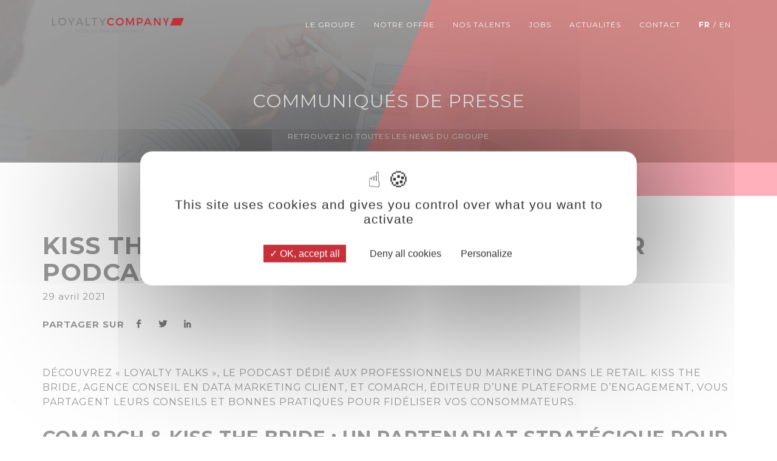

--- FILE ---
content_type: text/html; charset=UTF-8
request_url: https://www.loyaltycompany.com/actualites/communiques-de-presse/kiss-the-bride-et-comarch-lancent-leur-podcast-dedie-a-la-fidelisation-clients-retail/
body_size: 6821
content:
<!DOCTYPE html>
<html lang="fr">
<head>
    <meta charset="utf-8">
    <meta name="google-site-verification" content="nuBiuvngZHqC22fhBxvh_YYNgO1HAqc4vLyjeIAjxlo" />
    <meta name="viewport" content="width=device-width, initial-scale=1, maximum-scale=1, user-scalable=no">

    <title>KISS THE BRIDE ET COMARCH LANCENT LEUR PODCAST DÉDIÉ À LA FIDÉLISATION</title>

    
<!-- This site is optimized with the Yoast SEO plugin v12.7.1 - https://yoast.com/wordpress/plugins/seo/ -->
<meta name="robots" content="noindex,follow"/>
<meta property="og:locale" content="fr_FR" />
<meta property="og:type" content="object" />
<meta property="og:title" content="KISS THE BRIDE ET COMARCH LANCENT LEUR PODCAST DÉDIÉ À LA FIDÉLISATION" />
<meta property="og:description" content="Découvrez Loyalty Talks, le podcast dédié à la fidélisation dans le Retail. Kiss The Bride et Comarch vous donnent leurs expertises sur le sujet." />
<meta property="og:site_name" content="Loyalty Company" />
<meta name="twitter:card" content="summary_large_image" />
<meta name="twitter:description" content="Découvrez Loyalty Talks, le podcast dédié à la fidélisation dans le Retail. Kiss The Bride et Comarch vous donnent leurs expertises sur le sujet." />
<meta name="twitter:title" content="KISS THE BRIDE ET COMARCH LANCENT LEUR PODCAST DÉDIÉ À LA FIDÉLISATION" />
<script type='application/ld+json' class='yoast-schema-graph yoast-schema-graph--main'>{"@context":"https://schema.org","@graph":[{"@type":"WebSite","@id":"https://www.loyaltycompany.com/#website","url":"https://www.loyaltycompany.com/","name":"Loyalty Company","potentialAction":{"@type":"SearchAction","target":"https://www.loyaltycompany.com/?s={search_term_string}","query-input":"required name=search_term_string"}}]}</script>
<!-- / Yoast SEO plugin. -->

<link rel='dns-prefetch' href='//fonts.googleapis.com' />
<link rel='dns-prefetch' href='//s.w.org' />
		<script type="text/javascript">
			window._wpemojiSettings = {"baseUrl":"https:\/\/s.w.org\/images\/core\/emoji\/12.0.0-1\/72x72\/","ext":".png","svgUrl":"https:\/\/s.w.org\/images\/core\/emoji\/12.0.0-1\/svg\/","svgExt":".svg","source":{"concatemoji":"https:\/\/www.loyaltycompany.com\/wp-includes\/js\/wp-emoji-release.min.js?ver=5.3.20"}};
			!function(e,a,t){var n,r,o,i=a.createElement("canvas"),p=i.getContext&&i.getContext("2d");function s(e,t){var a=String.fromCharCode;p.clearRect(0,0,i.width,i.height),p.fillText(a.apply(this,e),0,0);e=i.toDataURL();return p.clearRect(0,0,i.width,i.height),p.fillText(a.apply(this,t),0,0),e===i.toDataURL()}function c(e){var t=a.createElement("script");t.src=e,t.defer=t.type="text/javascript",a.getElementsByTagName("head")[0].appendChild(t)}for(o=Array("flag","emoji"),t.supports={everything:!0,everythingExceptFlag:!0},r=0;r<o.length;r++)t.supports[o[r]]=function(e){if(!p||!p.fillText)return!1;switch(p.textBaseline="top",p.font="600 32px Arial",e){case"flag":return s([127987,65039,8205,9895,65039],[127987,65039,8203,9895,65039])?!1:!s([55356,56826,55356,56819],[55356,56826,8203,55356,56819])&&!s([55356,57332,56128,56423,56128,56418,56128,56421,56128,56430,56128,56423,56128,56447],[55356,57332,8203,56128,56423,8203,56128,56418,8203,56128,56421,8203,56128,56430,8203,56128,56423,8203,56128,56447]);case"emoji":return!s([55357,56424,55356,57342,8205,55358,56605,8205,55357,56424,55356,57340],[55357,56424,55356,57342,8203,55358,56605,8203,55357,56424,55356,57340])}return!1}(o[r]),t.supports.everything=t.supports.everything&&t.supports[o[r]],"flag"!==o[r]&&(t.supports.everythingExceptFlag=t.supports.everythingExceptFlag&&t.supports[o[r]]);t.supports.everythingExceptFlag=t.supports.everythingExceptFlag&&!t.supports.flag,t.DOMReady=!1,t.readyCallback=function(){t.DOMReady=!0},t.supports.everything||(n=function(){t.readyCallback()},a.addEventListener?(a.addEventListener("DOMContentLoaded",n,!1),e.addEventListener("load",n,!1)):(e.attachEvent("onload",n),a.attachEvent("onreadystatechange",function(){"complete"===a.readyState&&t.readyCallback()})),(n=t.source||{}).concatemoji?c(n.concatemoji):n.wpemoji&&n.twemoji&&(c(n.twemoji),c(n.wpemoji)))}(window,document,window._wpemojiSettings);
		</script>
		<style type="text/css">
img.wp-smiley,
img.emoji {
	display: inline !important;
	border: none !important;
	box-shadow: none !important;
	height: 1em !important;
	width: 1em !important;
	margin: 0 .07em !important;
	vertical-align: -0.1em !important;
	background: none !important;
	padding: 0 !important;
}
</style>
	<link rel='stylesheet' id='wp-block-library-css'  href='https://www.loyaltycompany.com/wp-includes/css/dist/block-library/style.min.css?ver=5.3.20' type='text/css' media='all' />
<link rel='stylesheet' id='app-css'  href='https://www.loyaltycompany.com/wp-content/themes/loyaltycompany/assets/css/app.css?ver=Release/2022.12.06' type='text/css' media='all' />
<link rel='stylesheet' id='montserratgooglefonts-css'  href='https://fonts.googleapis.com/css?family=Montserrat:200,300,400,700' type='text/css' media='all' />
<link rel='stylesheet' id='linearfonts-css'  href='https://www.loyaltycompany.com/wp-content/themes/loyaltycompany/assets/fonts/linear-fonts.css?ver=Release/2022.12.06' type='text/css' media='all' />
<link rel='stylesheet' id='fontawesome-css'  href='https://www.loyaltycompany.com/wp-content/themes/loyaltycompany/assets/fonts/font-awesome.css?ver=Release/2022.12.06' type='text/css' media='all' />
<link rel='https://api.w.org/' href='https://www.loyaltycompany.com/wp-json/' />
<link rel="EditURI" type="application/rsd+xml" title="RSD" href="https://www.loyaltycompany.com/xmlrpc.php?rsd" />
<link rel="wlwmanifest" type="application/wlwmanifest+xml" href="https://www.loyaltycompany.com/wp-includes/wlwmanifest.xml" /> 
<meta name="generator" content="WordPress 5.3.20" />

    <!--[if lt IE 9]>
    <script src="https://oss.maxcdn.com/html5shiv/3.7.2/html5shiv.min.js"></script>
    <script src="https://oss.maxcdn.com/respond/1.4.2/respond.min.js"></script>
    <![endif]-->

    <link rel="apple-touch-icon" sizes="57x57" href="https://www.loyaltycompany.com/wp-content/themes/loyaltycompany/assets/images/favicon/apple-icon-57x57.png">
    <link rel="apple-touch-icon" sizes="60x60" href="https://www.loyaltycompany.com/wp-content/themes/loyaltycompany/assets/images/favicon/apple-icon-60x60.png">
    <link rel="apple-touch-icon" sizes="72x72" href="https://www.loyaltycompany.com/wp-content/themes/loyaltycompany/assets/images/favicon/apple-icon-72x72.png">
    <link rel="apple-touch-icon" sizes="76x76" href="https://www.loyaltycompany.com/wp-content/themes/loyaltycompany/assets/images/favicon/apple-icon-76x76.png">
    <link rel="apple-touch-icon" sizes="114x114" href="https://www.loyaltycompany.com/wp-content/themes/loyaltycompany/assets/images/favicon/apple-icon-114x114.png">
    <link rel="apple-touch-icon" sizes="120x120" href="https://www.loyaltycompany.com/wp-content/themes/loyaltycompany/assets/images/favicon/apple-icon-120x120.png">
    <link rel="apple-touch-icon" sizes="144x144" href="https://www.loyaltycompany.com/wp-content/themes/loyaltycompany/assets/images/favicon/apple-icon-144x144.png">
    <link rel="apple-touch-icon" sizes="152x152" href="https://www.loyaltycompany.com/wp-content/themes/loyaltycompany/assets/images/favicon/apple-icon-152x152.png">
    <link rel="apple-touch-icon" sizes="180x180" href="https://www.loyaltycompany.com/wp-content/themes/loyaltycompany/assets/images/favicon/apple-icon-180x180.png">
    <link rel="icon" type="image/png" sizes="192x192"
          href="https://www.loyaltycompany.com/wp-content/themes/loyaltycompany/assets/images/favicon/android-icon-192x192.png">
    <link rel="icon" type="image/png" sizes="32x32" href="https://www.loyaltycompany.com/wp-content/themes/loyaltycompany/assets/images/favicon/favicon-32x32.png">
    <link rel="icon" type="image/png" sizes="96x96" href="https://www.loyaltycompany.com/wp-content/themes/loyaltycompany/assets/images/favicon/favicon-96x96.png">
    <link rel="icon" type="image/png" sizes="16x16" href="https://www.loyaltycompany.com/wp-content/themes/loyaltycompany/assets/images/favicon/favicon-16x16.png">
    <link rel="manifest" href="https://www.loyaltycompany.com/wp-content/themes/loyaltycompany/assets/images/favicon/manifest.json">
    <meta name="msapplication-TileColor" content="#ffffff">
    <meta name="msapplication-TileImage" content="https://www.loyaltycompany.com/wp-content/themes/loyaltycompany/assets/images/favicon/ms-icon-144x144.png">
    <meta name="theme-color" content="#ffffff">

    <script type="text/javascript">
        baseUrl = "https://www.loyaltycompany.com/wp-content/themes/loyaltycompany/assets/";
    </script>
    <script src="https://player.vimeo.com/api/player.js"></script>
    <script src="https://js.hcaptcha.com/1/api.js?hl=fr" async defer></script>
</head>

<body class="">

<div class="preloader">
    <div class="status">
        <div class="status-mes"></div>
    </div>
</div><header class="single-blog-area Cover Cover--withSousTitre">

            <picture>
                            <source srcset="/wp-content/files_ktb/webp/07_LOYALTY_PageDetailOffre.webp" type="image/webp">
                            <source media="(min-width: 1201px)" srcset="/wp-content/files_ktb/cache/th_23f702fbc972986e27137d633903187e_07_LOYALTY_PageDetailOffre.jpg">
                            <source media="(max-width: 575px)" srcset="/wp-content/files_ktb/cache/th_a5d369446b8181c3b5eeeef7d9086c68_07_LOYALTY_PageDetailOffre.jpg">
                        <img class="Cover-image" src="/wp-content/uploads/2019/09/07_LOYALTY_PageDetailOffre.jpg"
                 alt="presse">
        </picture>
    
    <div class="header-top-area">
        <div class="container">
            <div class="row">
                <div class="col-sm-3">
                    <div class="logo">
                        <a href="/">
                            <img src="https://www.loyaltycompany.com/wp-content/themes/loyaltycompany/assets/images/logo-loyalty-company.png" alt="Loyalty Company"
                                 title="Loyalty Company">
                        </a>
                    </div>
                </div>
                <div class="col-sm-9">
                    <div class="mainmenu">
    <div class="navbar navbar-nobg Navbar">
        <div class="navbar-header">
            <button type="button" class="navbar-toggle" data-toggle="collapse" data-target=".navbar-collapse">
                <span class="sr-only">Toggle navigation</span>
                <span class="icon-bar"></span>
                <span class="icon-bar"></span>
                <span class="icon-bar"></span>
            </button>
        </div>
        <div class="navbar-collapse collapse">
            <ul class="nav navbar-nav navbar-right">
                                    <li class="">
                        <a href="/#legroupe">
                            Le groupe                        </a>
                    </li>
                                    <li class="">
                        <a href="https://www.loyaltycompany.com/notre-offre/">
                            Notre offre                        </a>
                    </li>
                                    <li class="">
                        <a href="https://www.loyaltycompany.com/nos-talents/">
                            Nos talents                        </a>
                    </li>
                                    <li class="">
                        <a href="https://www.loyaltycompany.com/jobs/">
                            Jobs                        </a>
                    </li>
                                    <li class="">
                        <a href="https://www.loyaltycompany.com/actualites/">
                            Actualités                        </a>
                    </li>
                                    <li class="">
                        <a href="https://www.loyaltycompany.com/contact/">
                            Contact                        </a>
                    </li>
                
                
                <li class="Navbar-languageSwitcher">
                    <a class="is-active" href="/">
                        FR
                    </a>
                    <span>/</span>
                    <a class="" href="/en/">
                        EN
                    </a>
                </li>

            </ul>
        </div>
    </div>
</div>
                </div>
            </div>
        </div>
    </div>
    <div class="single-blog-heading">
        <div class="container">
            <div class="row">
                <div class="col-md-12 text-center">
                    <h2 class="Cover-titre">Communiqués de presse</h2>
                                                <div class="Cover-sousTitre">
                                Retrouvez ici toutes les news du Groupe                            </div>
                                        </div>
            </div>
        </div>
    </div>
</header>


<section class="work section-padding Wysiwyg">
    <div class="container">
        <div class="Article">
            <div class="Article-titre">
                <h2>KISS THE BRIDE ET COMARCH LANCENT LEUR PODCAST DÉDIÉ À LA FIDÉLISATION</h2>
                <h4>29 avril 2021</h4>
            </div>
            <div class="Article-reseaux">
                <h3 class="Partage-titre">Partager sur</h3>
                <a class="Partage-lien"
                   target="_blank"
                   href="https://www.facebook.com/sharer.php?u=https://www.loyaltycompany.com/actualites/communiques-de-presse/kiss-the-bride-et-comarch-lancent-leur-podcast-dedie-a-la-fidelisation-clients-retail/&t=Communiqu%C3%A9s+de+presse"
                >
                    <img class="Partage-logo" src="https://www.loyaltycompany.com/wp-content/themes/loyaltycompany/assets/svg/FACEBOOK.svg">
                </a>
                <a class="Partage-lien"
                   target="_blank"
                   href="https://twitter.com/intent/tweet/?url=https://www.loyaltycompany.com/actualites/communiques-de-presse/kiss-the-bride-et-comarch-lancent-leur-podcast-dedie-a-la-fidelisation-clients-retail/&text=&via=Loyalty_Company"
                >
                    <img class="Partage-logo" src="https://www.loyaltycompany.com/wp-content/themes/loyaltycompany/assets/svg/TWITTER01.svg">
                </a>
                <a class="Partage-lien"
                   target="_blank"
                   href="https://www.linkedin.com/shareArticle/?url=https://www.loyaltycompany.com/actualites/communiques-de-presse/kiss-the-bride-et-comarch-lancent-leur-podcast-dedie-a-la-fidelisation-clients-retail/&title=Communiqu%C3%A9s+de+presse"
                >
                    <img class="Partage-logo" src="https://www.loyaltycompany.com/wp-content/themes/loyaltycompany/assets/svg/LINKEDIN.svg">
                </a>
            </div>
            <div class="Article-introduction">
                Découvrez « Loyalty Talks », le podcast dédié aux professionnels du marketing dans le Retail. Kiss The Bride, agence conseil en data marketing client, et Comarch, éditeur d’une plateforme d’engagement, vous partagent leurs conseils et bonnes pratiques pour fidéliser vos consommateurs.            </div>
            <div class="Article-contenu">
                <h2><strong>COMARCH &amp; KISS THE BRIDE : UN PARTENARIAT STRATÉGIQUE POUR RÉPONDRE AUX ÉVOLUTIONS DU MARCHÉ RETAIL</strong></h2>
<p>Dans un contexte où le marché Retail a été largement impacté par la crise sanitaire, Comarch et Kiss The Bride ont souhaité conduire une réflexion sur la nécessaire évolution des dispositifs de fidélisation et ce dans la continuité d’une approche qui allie solution technologique et conseil stratégique. En effet, Kiss The Bride, qui accompagne et conseille les entreprises et marques sur le triptyque Conseil-Data-Création en matière de fidélisation, complète son offre grâce à Comarch et sa solution innovante d’engagement client. Ce partenariat offre aux enseignes une solution fidélisation clé en main la plus complète du marché intégrant conseil, outils et analyses pour engager leurs consommateurs dans la durée.</p>
<h2><strong>LOYALTY TALKS : UNE VOLONTÉ D’ACCOMPAGNER ET CONSEILLER LES RETAILERS</strong></h2>
<p>Dans la continuité de leur proposition de valeur, Comarch et Kiss The Bride ont imaginé le podcast « Loyalty Talks ». Ce podcast, a été pensé sous la forme d’un regard croisé entre Kiss The Bride et Comarch. L’idée est de partager des bonnes pratiques, des retours d’expérience, des analyses marché, des tendances etc. Cela à travers 5 épisodes animés par des experts de la fidélisation et du marché Retail : Sandrine Druelle, Directrice Retail Marketing &amp; CRM chez Kiss The Bride et David Royer, Directeur du Consulting Loyalty chez Comarch.</p>
<p>Ils prendront la parole, tous les quinze jours, pour proposer aux retailers des pistes et cas concrets pour créer et animer une stratégie de fidélisation efficace et engageante :</p>
<ol type="1">
<li>Engagement, fidélisation, fidélité, CRM : de quoi parlons-nous exactement ?</li>
<li>Pourquoi est-ce si important de fidéliser en tant qu’enseigne ?</li>
<li>Quelles sont les spécificités de la fidélisation dans le secteur du Retail ? Et existe-t-il des différences liées au secteur d’activité, à la taille de l’enseigne ou à la typologie du réseau ?</li>
<li>Quels sont les ingrédients de succès d’une stratégie CRM / de fidélisation ?</li>
<li>ROI et programmes de fidélité : sont-ils conciliables et comment mesurer la satisfaction client ?</li>
</ol>
<p>Découvrez dès à présent le premier épisode « Engagement, fid, CRM : de quoi parlons-nous exactement ? » :</p>
<p><a href="https://open.spotify.com/show/1O9XdUVTag9Wpdln91TDuh" target="_blank" rel="noopener"><img class="alignleft wp-image-2577 size-full" src="https://www.loyaltycompany.com/wp-content/uploads/2021/12/LoyaltyTalks__930x300_BanniereBlog_Generique.png" alt="Loyalty Talks" width="931" height="301" srcset="https://www.loyaltycompany.com/wp-content/uploads/2021/12/LoyaltyTalks__930x300_BanniereBlog_Generique.png 931w, https://www.loyaltycompany.com/wp-content/uploads/2021/12/LoyaltyTalks__930x300_BanniereBlog_Generique-300x97.png 300w, https://www.loyaltycompany.com/wp-content/uploads/2021/12/LoyaltyTalks__930x300_BanniereBlog_Generique-768x248.png 768w" sizes="(max-width: 931px) 100vw, 931px" /></a></p>
            </div>
            <div class="Article-reseaux">
                <h3 class="Partage-titre">Partager sur</h3>
                <a class="Partage-lien"
                   target="_blank"
                   href="https://www.facebook.com/sharer.php?u=https://www.loyaltycompany.com/actualites/communiques-de-presse/kiss-the-bride-et-comarch-lancent-leur-podcast-dedie-a-la-fidelisation-clients-retail/&t=Communiqu%C3%A9s+de+presse"
                >
                    <img class="Partage-logo" src="https://www.loyaltycompany.com/wp-content/themes/loyaltycompany/assets/svg/FACEBOOK.svg">
                </a>
                <a class="Partage-lien"
                   target="_blank"
                   href="https://twitter.com/intent/tweet/?url=https://www.loyaltycompany.com/actualites/communiques-de-presse/kiss-the-bride-et-comarch-lancent-leur-podcast-dedie-a-la-fidelisation-clients-retail/&text=&via=Loyalty_Company"
                >
                    <img class="Partage-logo" src="https://www.loyaltycompany.com/wp-content/themes/loyaltycompany/assets/svg/TWITTER01.svg">
                </a>
                <a class="Partage-lien"
                   target="_blank"
                   href="https://www.linkedin.com/shareArticle/?url=https://www.loyaltycompany.com/actualites/communiques-de-presse/kiss-the-bride-et-comarch-lancent-leur-podcast-dedie-a-la-fidelisation-clients-retail/&title=Communiqu%C3%A9s+de+presse"
                >
                    <img class="Partage-logo" src="https://www.loyaltycompany.com/wp-content/themes/loyaltycompany/assets/svg/LINKEDIN.svg">
                </a>
            </div>
        </div>
    </div>
</section>    <footer>
        <div class="container">
            <div class="Footer">
                <div class="Footer-top">
                <span>
                    <img class="Footer-ancre" src="https://www.loyaltycompany.com/wp-content/themes/loyaltycompany/assets/svg/GO_TOP.svg">
                </span>
                </div>
                <div class="Footer-informationsEtSlogan">
                    <div class="Footer-informations">
                        <div class="Footer-nav">
                            <ul>
                                <span>&copy; Loyalty Company</span>
                                                                    <li class="">
                                        <a href="https://www.loyaltycompany.com/politique-de-confidentialite/">
                                            Politique de confidentialité                                        </a>
                                    </li>
                                                                    <li class="">
                                        <a href="https://www.loyaltycompany.com/plan-du-site/">
                                            Plan du site                                        </a>
                                    </li>
                                                                    <li class="">
                                        <a href="https://www.loyaltycompany.com/mentions-legales/">
                                            Mentions légales                                        </a>
                                    </li>
                                                            </ul>
                        </div>
                        <div class="Footer-contact">
                            <div class="Footer-telephone">
                                <img src="https://www.loyaltycompany.com/wp-content/themes/loyaltycompany/assets/svg/TEL.svg">
                                <div class="Footer-informationsContact">
                                    +33 (0)4 26 23 06 54                                </div>
                            </div>
                            <div class="Footer-email">
                                <img class="Footer-ancre" src="https://www.loyaltycompany.com/wp-content/themes/loyaltycompany/assets/svg/MAIL.svg">
                                <div class="Footer-informationsContact"><a href="mailto:info@loyaltycompany.com">info@loyaltycompany.com</a></div>
                            </div>
                        </div>
                    </div>
                    <div class="Footer-slogan">
                        <div>
                            <p>Plus qu&rsquo;une<br />
<strong>Expérience</strong></p>
                        </div>
                    </div>
                </div>
            </div>
        </div>
    </footer>

<script type='text/javascript' src='https://www.loyaltycompany.com/wp-includes/js/wp-embed.min.js?ver=5.3.20'></script>
<script type='text/javascript' src='https://ajax.googleapis.com/ajax/libs/jquery/1/jquery.js'></script>
<script type='text/javascript' src='https://cdnjs.cloudflare.com/ajax/libs/jQuery.dotdotdot/4.0.10/dotdotdot.js'></script>
<script type='text/javascript' src='https://www.loyaltycompany.com/wp-content/themes/loyaltycompany/assets/bootstrap/js/bootstrap.min.js?ver=Release/2022.12.06'></script>
<script type='text/javascript' src='https://www.loyaltycompany.com/wp-content/themes/loyaltycompany/assets/js/jquery.appear.js?ver=Release/2022.12.06'></script>
<script type='text/javascript' src='https://www.loyaltycompany.com/wp-content/themes/loyaltycompany/assets/owlcarousel/js/owl.carousel.min.js?ver=Release/2022.12.06'></script>
<script type='text/javascript' src='https://www.loyaltycompany.com/wp-content/themes/loyaltycompany/assets/js/jquery.mixitup.js?ver=Release/2022.12.06'></script>
<script type='text/javascript' src='https://www.loyaltycompany.com/wp-content/themes/loyaltycompany/assets/js/jquery.magnific-popup.min.js?ver=Release/2022.12.06'></script>
<script type='text/javascript' src='https://www.loyaltycompany.com/wp-content/themes/loyaltycompany/assets/js/jquery.stellar.min.js?ver=Release/2022.12.06'></script>
<script type='text/javascript' src='https://www.loyaltycompany.com/wp-content/themes/loyaltycompany/assets/js/jquery.mb.YTPlayer.min.js?ver=Release/2022.12.06'></script>
<script type='text/javascript' src='https://www.loyaltycompany.com/wp-content/themes/loyaltycompany/assets/js/jquery.waypoints.min.js?ver=Release/2022.12.06'></script>
<script type='text/javascript' src='https://www.loyaltycompany.com/wp-content/themes/loyaltycompany/assets/js/jquery.counterup.min.js?ver=Release/2022.12.06'></script>
<script type='text/javascript' src='https://www.loyaltycompany.com/wp-content/themes/loyaltycompany/assets/js/lightbox.min.js?ver=Release/2022.12.06'></script>
<script type='text/javascript' src='https://www.loyaltycompany.com/wp-content/themes/loyaltycompany/assets/js/wow.min.js?ver=Release/2022.12.06'></script>
<script type='text/javascript' src='https://www.loyaltycompany.com/wp-content/themes/loyaltycompany/assets/js/scripts.js?ver=Release/2022.12.06'></script>
<script type='text/javascript' src='https://www.loyaltycompany.com/wp-content/themes/loyaltycompany/assets/js/dotdotdot.js?ver=Release/2022.12.06'></script>
<script type='text/javascript' src='https://www.loyaltycompany.com/wp-content/themes/loyaltycompany/assets/js/leaflet.js?ver=Release/2022.12.06'></script>
<script type='text/javascript' src='https://www.loyaltycompany.com/wp-content/themes/loyaltycompany/assets/js/webmecanik.js?ver=Release/2022.12.06'></script>
<script type='text/javascript' src='https://www.loyaltycompany.com/wp-content/themes/loyaltycompany/assets/js/mautic_form_mapper.js?ver=Release/2022.12.06'></script>
<script type='text/javascript' src='https://www.loyaltycompany.com/wp-content/themes/loyaltycompany/assets/js/tarteaucitron.js?ver=Release/2022.12.06'></script>
<script type='text/javascript' src='https://www.loyaltycompany.com/wp-content/themes/loyaltycompany/assets/js/hcaptcha.js?ver=Release/2022.12.06'></script>
<script type='text/javascript' src='https://www.loyaltycompany.com/wp-content/themes/loyaltycompany/assets/js/loyaltycompany.js?ver=Release/2022.12.06'></script>


--- FILE ---
content_type: text/css
request_url: https://www.loyaltycompany.com/wp-content/themes/loyaltycompany/assets/fonts/linear-fonts.css?ver=Release/2022.12.06
body_size: 1799
content:
@font-face {
	font-family: 'Linearicons-Free';
	src:url('Linearicons-Free54e9.eot?w118d');
	src:url('Linearicons-Freed41d.eot?#iefixw118d') format('embedded-opentype'),
		url('Linearicons-Free54e9.woff2?w118d') format('woff2'),
		url('Linearicons-Free54e9.woff?w118d') format('woff'),
		url('Linearicons-Free54e9.ttf?w118d') format('truetype'),
		url('Linearicons-Free54e9.svg?w118d#Linearicons-Free') format('svg');
	font-weight: normal;
	font-style: normal;
}

.lnr {
	font-family: 'Linearicons-Free';
	speak: none;
	font-style: normal;
	font-weight: normal;
	font-variant: normal;
	text-transform: none;
	line-height: 1;

	/* Better Font Rendering =========== */
	-webkit-font-smoothing: antialiased;
	-moz-osx-font-smoothing: grayscale;
}

.lnr-home:before {
	content: "\e800";
}
.lnr-apartment:before {
	content: "\e801";
}
.lnr-pencil:before {
	content: "\e802";
}
.lnr-magic-wand:before {
	content: "\e803";
}
.lnr-drop:before {
	content: "\e804";
}
.lnr-lighter:before {
	content: "\e805";
}
.lnr-poop:before {
	content: "\e806";
}
.lnr-sun:before {
	content: "\e807";
}
.lnr-moon:before {
	content: "\e808";
}
.lnr-cloud:before {
	content: "\e809";
}
.lnr-cloud-upload:before {
	content: "\e80a";
}
.lnr-cloud-download:before {
	content: "\e80b";
}
.lnr-cloud-sync:before {
	content: "\e80c";
}
.lnr-cloud-check:before {
	content: "\e80d";
}
.lnr-database:before {
	content: "\e80e";
}
.lnr-lock:before {
	content: "\e80f";
}
.lnr-cog:before {
	content: "\e810";
}
.lnr-trash:before {
	content: "\e811";
}
.lnr-dice:before {
	content: "\e812";
}
.lnr-heart:before {
	content: "\e813";
}
.lnr-star:before {
	content: "\e814";
}
.lnr-star-half:before {
	content: "\e815";
}
.lnr-star-empty:before {
	content: "\e816";
}
.lnr-flag:before {
	content: "\e817";
}
.lnr-envelope:before {
	content: "\e818";
}
.lnr-paperclip:before {
	content: "\e819";
}
.lnr-inbox:before {
	content: "\e81a";
}
.lnr-eye:before {
	content: "\e81b";
}
.lnr-printer:before {
	content: "\e81c";
}
.lnr-file-empty:before {
	content: "\e81d";
}
.lnr-file-add:before {
	content: "\e81e";
}
.lnr-enter:before {
	content: "\e81f";
}
.lnr-exit:before {
	content: "\e820";
}
.lnr-graduation-hat:before {
	content: "\e821";
}
.lnr-license:before {
	content: "\e822";
}
.lnr-music-note:before {
	content: "\e823";
}
.lnr-film-play:before {
	content: "\e824";
}
.lnr-camera-video:before {
	content: "\e825";
}
.lnr-camera:before {
	content: "\e826";
}
.lnr-picture:before {
	content: "\e827";
}
.lnr-book:before {
	content: "\e828";
}
.lnr-bookmark:before {
	content: "\e829";
}
.lnr-user:before {
	content: "\e82a";
}
.lnr-users:before {
	content: "\e82b";
}
.lnr-shirt:before {
	content: "\e82c";
}
.lnr-store:before {
	content: "\e82d";
}
.lnr-cart:before {
	content: "\e82e";
}
.lnr-tag:before {
	content: "\e82f";
}
.lnr-phone-handset:before {
	content: "\e830";
}
.lnr-phone:before {
	content: "\e831";
}
.lnr-pushpin:before {
	content: "\e832";
}
.lnr-map-marker:before {
	content: "\e833";
}
.lnr-map:before {
	content: "\e834";
}
.lnr-location:before {
	content: "\e835";
}
.lnr-calendar-full:before {
	content: "\e836";
}
.lnr-keyboard:before {
	content: "\e837";
}
.lnr-spell-check:before {
	content: "\e838";
}
.lnr-screen:before {
	content: "\e839";
}
.lnr-smartphone:before {
	content: "\e83a";
}
.lnr-tablet:before {
	content: "\e83b";
}
.lnr-laptop:before {
	content: "\e83c";
}
.lnr-laptop-phone:before {
	content: "\e83d";
}
.lnr-power-switch:before {
	content: "\e83e";
}
.lnr-bubble:before {
	content: "\e83f";
}
.lnr-heart-pulse:before {
	content: "\e840";
}
.lnr-construction:before {
	content: "\e841";
}
.lnr-pie-chart:before {
	content: "\e842";
}
.lnr-chart-bars:before {
	content: "\e843";
}
.lnr-gift:before {
	content: "\e844";
}
.lnr-diamond:before {
	content: "\e845";
}
.lnr-linearicons:before {
	content: "\e846";
}
.lnr-dinner:before {
	content: "\e847";
}
.lnr-coffee-cup:before {
	content: "\e848";
}
.lnr-leaf:before {
	content: "\e849";
}
.lnr-paw:before {
	content: "\e84a";
}
.lnr-rocket:before {
	content: "\e84b";
}
.lnr-briefcase:before {
	content: "\e84c";
}
.lnr-bus:before {
	content: "\e84d";
}
.lnr-car:before {
	content: "\e84e";
}
.lnr-train:before {
	content: "\e84f";
}
.lnr-bicycle:before {
	content: "\e850";
}
.lnr-wheelchair:before {
	content: "\e851";
}
.lnr-select:before {
	content: "\e852";
}
.lnr-earth:before {
	content: "\e853";
}
.lnr-smile:before {
	content: "\e854";
}
.lnr-sad:before {
	content: "\e855";
}
.lnr-neutral:before {
	content: "\e856";
}
.lnr-mustache:before {
	content: "\e857";
}
.lnr-alarm:before {
	content: "\e858";
}
.lnr-bullhorn:before {
	content: "\e859";
}
.lnr-volume-high:before {
	content: "\e85a";
}
.lnr-volume-medium:before {
	content: "\e85b";
}
.lnr-volume-low:before {
	content: "\e85c";
}
.lnr-volume:before {
	content: "\e85d";
}
.lnr-mic:before {
	content: "\e85e";
}
.lnr-hourglass:before {
	content: "\e85f";
}
.lnr-undo:before {
	content: "\e860";
}
.lnr-redo:before {
	content: "\e861";
}
.lnr-sync:before {
	content: "\e862";
}
.lnr-history:before {
	content: "\e863";
}
.lnr-clock:before {
	content: "\e864";
}
.lnr-download:before {
	content: "\e865";
}
.lnr-upload:before {
	content: "\e866";
}
.lnr-enter-down:before {
	content: "\e867";
}
.lnr-exit-up:before {
	content: "\e868";
}
.lnr-bug:before {
	content: "\e869";
}
.lnr-code:before {
	content: "\e86a";
}
.lnr-link:before {
	content: "\e86b";
}
.lnr-unlink:before {
	content: "\e86c";
}
.lnr-thumbs-up:before {
	content: "\e86d";
}
.lnr-thumbs-down:before {
	content: "\e86e";
}
.lnr-magnifier:before {
	content: "\e86f";
}
.lnr-cross:before {
	content: "\e870";
}
.lnr-menu:before {
	content: "\e871";
}
.lnr-list:before {
	content: "\e872";
}
.lnr-chevron-up:before {
	content: "\e873";
}
.lnr-chevron-down:before {
	content: "\e874";
}
.lnr-chevron-left:before {
	content: "\e875";
}
.lnr-chevron-right:before {
	content: "\e876";
}
.lnr-arrow-up:before {
	content: "\e877";
}
.lnr-arrow-down:before {
	content: "\e878";
}
.lnr-arrow-left:before {
	content: "\e879";
}
.lnr-arrow-right:before {
	content: "\e87a";
}
.lnr-move:before {
	content: "\e87b";
}
.lnr-warning:before {
	content: "\e87c";
}
.lnr-question-circle:before {
	content: "\e87d";
}
.lnr-menu-circle:before {
	content: "\e87e";
}
.lnr-checkmark-circle:before {
	content: "\e87f";
}
.lnr-cross-circle:before {
	content: "\e880";
}
.lnr-plus-circle:before {
	content: "\e881";
}
.lnr-circle-minus:before {
	content: "\e882";
}
.lnr-arrow-up-circle:before {
	content: "\e883";
}
.lnr-arrow-down-circle:before {
	content: "\e884";
}
.lnr-arrow-left-circle:before {
	content: "\e885";
}
.lnr-arrow-right-circle:before {
	content: "\e886";
}
.lnr-chevron-up-circle:before {
	content: "\e887";
}
.lnr-chevron-down-circle:before {
	content: "\e888";
}
.lnr-chevron-left-circle:before {
	content: "\e889";
}
.lnr-chevron-right-circle:before {
	content: "\e88a";
}
.lnr-crop:before {
	content: "\e88b";
}
.lnr-frame-expand:before {
	content: "\e88c";
}
.lnr-frame-contract:before {
	content: "\e88d";
}
.lnr-layers:before {
	content: "\e88e";
}
.lnr-funnel:before {
	content: "\e88f";
}
.lnr-text-format:before {
	content: "\e890";
}
.lnr-text-format-remove:before {
	content: "\e891";
}
.lnr-text-size:before {
	content: "\e892";
}
.lnr-bold:before {
	content: "\e893";
}
.lnr-italic:before {
	content: "\e894";
}
.lnr-underline:before {
	content: "\e895";
}
.lnr-strikethrough:before {
	content: "\e896";
}
.lnr-highlight:before {
	content: "\e897";
}
.lnr-text-align-left:before {
	content: "\e898";
}
.lnr-text-align-center:before {
	content: "\e899";
}
.lnr-text-align-right:before {
	content: "\e89a";
}
.lnr-text-align-justify:before {
	content: "\e89b";
}
.lnr-line-spacing:before {
	content: "\e89c";
}
.lnr-indent-increase:before {
	content: "\e89d";
}
.lnr-indent-decrease:before {
	content: "\e89e";
}
.lnr-pilcrow:before {
	content: "\e89f";
}
.lnr-direction-ltr:before {
	content: "\e8a0";
}
.lnr-direction-rtl:before {
	content: "\e8a1";
}
.lnr-page-break:before {
	content: "\e8a2";
}
.lnr-sort-alpha-asc:before {
	content: "\e8a3";
}
.lnr-sort-amount-asc:before {
	content: "\e8a4";
}
.lnr-hand:before {
	content: "\e8a5";
}
.lnr-pointer-up:before {
	content: "\e8a6";
}
.lnr-pointer-right:before {
	content: "\e8a7";
}
.lnr-pointer-down:before {
	content: "\e8a8";
}
.lnr-pointer-left:before {
	content: "\e8a9";
}


--- FILE ---
content_type: image/svg+xml
request_url: https://www.loyaltycompany.com/wp-content/themes/loyaltycompany/assets/svg/TWITTER01.svg
body_size: 1072
content:
<?xml version="1.0" encoding="utf-8"?>
<!-- Generator: Adobe Illustrator 23.0.6, SVG Export Plug-In . SVG Version: 6.00 Build 0)  -->
<svg version="1.1" id="Calque_1" xmlns="http://www.w3.org/2000/svg" xmlns:xlink="http://www.w3.org/1999/xlink" x="0px" y="0px"
	 viewBox="0 0 80 80" style="enable-background:new 0 0 80 80;" xml:space="preserve">
<style type="text/css">
	.st0{fill:#000000;}
</style>
<g>
	<path class="st0" d="M71.2,24.51c0,0.53,0,1.2,0,1.87c0,21.45-16.12,45.84-45.57,45.84c-9.06,0-17.46-2.67-24.65-7.33
		c1.2,0.13,2.53,0.13,3.86,0.13c7.46,0,14.39-2.4,19.85-6.8c-7.06-0.13-12.93-4.8-14.92-11.19c1.07,0.27,1.87,0.4,2.93,0.4
		c1.6,0,2.93-0.27,4.26-0.53c-7.33-1.6-12.93-8-12.93-15.72c0,0,0,0,0-0.13c2.13,1.07,4.53,1.87,7.46,1.87
		c-4.53-2.8-7.2-7.73-7.2-13.33c0-3.06,0.8-5.73,2.13-8.13c8,9.86,19.72,16.26,33.05,16.79c-0.27-1.07-0.4-2.4-0.4-3.47
		c0-8.93,7.2-16.26,15.99-16.26c4.8,0,8.8,2,11.73,5.06c3.6-0.53,7.2-2.13,10.26-3.73c-1.33,3.6-3.73,6.66-7.06,8.79
		c3.33-0.4,6.4-1.33,9.19-2.53C77.06,19.18,74.27,22.11,71.2,24.51z"/>
</g>
</svg>


--- FILE ---
content_type: application/x-javascript
request_url: https://www.loyaltycompany.com/wp-content/themes/loyaltycompany/assets/js/scripts.js?ver=Release/2022.12.06
body_size: 1259
content:
/*
* ----------------------------------------------------------------------------------------
Author       : DuezaThemes
Author URL   : https://themeforest.net/user/duezathemes
Template Name: DONA - Creative Multi-Purpose Parallax Template
Version      : 2.0                                          
* ----------------------------------------------------------------------------------------
*/

(function ($) {
    'use strict';

    jQuery(document).ready(function () {

        /*
         * ----------------------------------------------------------------------------------------
         *  PRELOADER JS
         * ----------------------------------------------------------------------------------------
         */
        $(window).load(function () {
            $('.preloader').fadeOut();
            $('.preloader-area').delay(350).fadeOut('slow');
        });

        /*
         * ----------------------------------------------------------------------------------------
         *  CHANGE MENU BACKGROUND JS
         * ----------------------------------------------------------------------------------------
         */
        $(window).on('scroll', function () {
            if ($(window).scrollTop() > 200) {
                $('.header-top-area').addClass('menu-bg');
            } else {
                $('.header-top-area').removeClass('menu-bg');
            }
        });


        /*
         * ----------------------------------------------------------------------------------------
         *  PROGRESS BAR JS
         * ----------------------------------------------------------------------------------------
         */
        $('.progress-bar > span').each(function () {
            var $this = $(this);
            var width = $(this).data('percent');
            $this.css({
                'transition': 'width 3s'
            });
            setTimeout(function () {
                $this.appear(function () {
                    $this.css('width', width + '%');
                });
            }, 500);
        });


        /*
         * ----------------------------------------------------------------------------------------
         *  SMOTH SCROOL JS
         * ----------------------------------------------------------------------------------------
         */

        $('a.smoth-scroll').on("click", function (e) {
            var anchor = $(this);
            $('html, body').stop().animate({
                scrollTop: $(anchor.attr('href')).offset().top - 50
            }, 1000);
            e.preventDefault();
        });

        /*
         * ----------------------------------------------------------------------------------------
         *  WORK JS
         * ----------------------------------------------------------------------------------------
         */

        $('.work-inner').mixItUp();
        $('.work-page-jobs').on('mixEnd', function() {
            equalheight('.container .Jobs');
        });

        /*
         * ----------------------------------------------------------------------------------------
         *  MAGNIFIC POPUP JS
         * ----------------------------------------------------------------------------------------
         */

        $('.work-popup').magnificPopup({
            type: 'image',
            gallery: {
                enabled: true
            }

        });
        /*
         * ----------------------------------------------------------------------------------------
         *  PARALLAX JS
         * ----------------------------------------------------------------------------------------
         */

        $(window).stellar({
            responsive: true,
            positionProperty: 'position',
            horizontalScrolling: false
        });

        /*
         * ----------------------------------------------------------------------------------------
         *  COUNTER UP JS
         * ----------------------------------------------------------------------------------------
         */

        $('.counter-num').counterUp();

        /*
         * ----------------------------------------------------------------------------------------
         *  EXTRA JS
         * ----------------------------------------------------------------------------------------
         */
        $(document).on('click', '.navbar-collapse.in', function (e) {
            if ($(e.target).is('a') && $(e.target).attr('class') != 'dropdown-toggle') {
                $(this).collapse('hide');
            }
        });
        $('body').scrollspy({
            target: '.navbar-collapse',
            offset: 195
        });

        /*
         * ----------------------------------------------------------------------------------------
         *  SCROOL TO UP JS
         * ----------------------------------------------------------------------------------------
         */
        $(window).scroll(function () {
            if ($(this).scrollTop() > 250) {
                $('.scrollup').fadeIn();
            } else {
                $('.scrollup').fadeOut();
            }
        });
        $('.scrollup').on("click", function () {
            $("html, body").animate({
                scrollTop: 0
            }, 800);
            return false;
        });

        /*
         * ----------------------------------------------------------------------------------------
         *  WOW JS
         * ----------------------------------------------------------------------------------------
         */
        new WOW().init();
    });

})(jQuery);

--- FILE ---
content_type: image/svg+xml
request_url: https://www.loyaltycompany.com/wp-content/themes/loyaltycompany/assets/svg/TEL.svg
body_size: 1992
content:
<?xml version="1.0" encoding="utf-8"?>
<!-- Generator: Adobe Illustrator 23.0.6, SVG Export Plug-In . SVG Version: 6.00 Build 0)  -->
<svg version="1.1" id="Calque_1" xmlns="http://www.w3.org/2000/svg" xmlns:xlink="http://www.w3.org/1999/xlink" x="0px" y="0px"
	 viewBox="0 0 80 80" style="enable-background:new 0 0 80 80;" xml:space="preserve">
<style type="text/css">
	.st0{fill:url(#SVGID_1_);}
</style>
<g>
	<g>
		<g>
			<linearGradient id="SVGID_1_" gradientUnits="userSpaceOnUse" x1="48.4403" y1="31.5097" x2="21.3109" y2="58.6391">
				<stop  offset="0" style="stop-color:#F18669"/>
				<stop  offset="1" style="stop-color:#C6313C"/>
			</linearGradient>
			<path class="st0" d="M61.47,79.36C61.47,79.36,61.47,79.36,61.47,79.36c-2.53,0-7.83-0.42-14.88-3.24
				c-8.62-3.44-17.13-9.33-25.29-17.49C5.02,42.35-0.95,30.25,0.66,16.85C1.42,10.13,4.31,6.77,8.3,2.75
				c1.55-1.55,3.6-2.41,5.76-2.41c2.08,0,4.01,0.8,5.46,2.24l11.65,11.65c3.04,3.06,2.97,8.09-0.16,11.22l-3.33,3.33
				c-0.91,0.9-1.08,2.31-0.43,3.42c2.62,4.46,5,7.98,8.75,11.74c3.31,3.31,6.71,5.85,11.74,8.78c0.43,0.25,0.92,0.38,1.41,0.38
				c0.75,0,1.46-0.29,1.99-0.82l3.35-3.35c1.55-1.55,3.59-2.4,5.76-2.4c2.07,0,4.01,0.79,5.46,2.23l11.66,11.66
				c3.04,3.05,2.97,8.09-0.15,11.22c-0.01,0.01-0.01,0.01-0.02,0.02c-4.18,4.09-7.42,6.83-14.1,7.62c-0.01,0-0.01,0-0.02,0
				C62.87,79.31,62.33,79.36,61.47,79.36z M14.06,4.11c-1.16,0-2.26,0.46-3.1,1.3C6.81,9.58,4.98,12.16,4.4,17.29
				C2.93,29.41,8.6,40.61,23.96,55.97C42.17,74.18,57.27,75.6,61.47,75.6c0,0,0,0,0,0c0.69,0,1.09-0.04,1.19-0.05
				c5.31-0.63,7.82-2.58,11.89-6.57c1.66-1.67,1.73-4.32,0.15-5.91L63.04,51.43c-0.73-0.73-1.73-1.13-2.8-1.13
				c-1.16,0-2.26,0.46-3.1,1.3l-3.36,3.35c-1.24,1.24-2.89,1.92-4.64,1.92c-1.16,0-2.3-0.31-3.3-0.89
				c-3.71-2.16-8.09-4.96-12.51-9.37c-4.04-4.04-6.56-7.78-9.33-12.5c-1.52-2.58-1.1-5.86,1.02-7.98l3.33-3.33
				c1.67-1.67,1.73-4.31,0.15-5.9L16.86,5.24C16.13,4.51,15.13,4.11,14.06,4.11z"/>
		</g>
	</g>
</g>
</svg>


--- FILE ---
content_type: image/svg+xml
request_url: https://www.loyaltycompany.com/wp-content/themes/loyaltycompany/assets/svg/GO_TOP.svg
body_size: 4088
content:
<?xml version="1.0" encoding="utf-8"?>
<!-- Generator: Adobe Illustrator 23.0.6, SVG Export Plug-In . SVG Version: 6.00 Build 0)  -->
<svg version="1.1" id="Calque_1" xmlns="http://www.w3.org/2000/svg" xmlns:xlink="http://www.w3.org/1999/xlink" x="0px" y="0px"
	 viewBox="0 0 80 80" style="enable-background:new 0 0 80 80;" xml:space="preserve">
<style type="text/css">
	.st0{fill-rule:evenodd;clip-rule:evenodd;fill:#FFFFFF;}
	.st1{fill-rule:evenodd;clip-rule:evenodd;}
</style>
<g>
	
		<image style="overflow:visible;opacity:0.25;" width="83" height="83" xlink:href="[data-uri]
GXRFWHRTb2Z0d2FyZQBBZG9iZSBJbWFnZVJlYWR5ccllPAAACO1JREFUeNrsnQtT2zoQheVHHoRA
S6GP///rSm+BFggQkthNZrRzTw+7suw4jhPqmZ04ZGrHX85qpZVWde7f0dqRHOD3K//BjP8Oofdl
AGz5HmEmynkSOLeUWQbO9wI32cO9ErLUOE8ILEITK4zz0gC80yPfA8CULDPO0wDMwtsKXlfw9wLg
Fl01BUlHEBGWWA6W0XmmANVALgPGgDXF9h4mq5DhDdY2hFc5F0OoAlQOBrlY2yu8vsJ7MYTLai37
6uaaKwsYgTbyNvYm5/IZgpUfgZXJIDf2srY5vco5AhaoyS6AJi2D1CAKsJO1TcDkPYIdkUIzRZkI
cw7wnr09wesT/P1FgVq0CTVv6cfANhEhCrDTtU3B5L1AHYNCh+TqIWUyzA28mbdHMoHLUFvrTuUt
uXUG7aEoUYCdeTsHO/OfI0x085g2k90cYW7gPXj7vbZ7eD8DqPL9V20oNG/BrQUkuvPUQ/vg7aO3
D/7vos4QyIx+MI7mSwgyolABKjA3EH+BnXi4cp9n/+9EpVsBzbcEiWo88YDOAeDF2j7BOatSc+0U
QKZwz5LUWUCkFpUy0HvlniO4XwbdLwfdqUZA8y1BDj2QiVfbBwC4sUv//sJ/pj2U5tYxIyANqrj9
MzQvck8NZk4wFwC1NtB8S5CixjOvvg3AK2+X/v0FuLe0kZo6UnowHsOXFVBX/oddKD2HCXgC/4jW
PWsDzVsAKWoUiJ+9XQJIaSPH0P3JyM0SIwniKjJFJUX6QaBPOyKY7ObaDxUNtK4yM/8lxgDyk4f3
BeySXDvkXklEGk77rKTzkgIijrgGNPLKDZB81ApKeSREjtoTD+nCg/y6tm8e5GcP+Bz6kiNyqzQi
1dY0D5p6ABpYa+xvKb3WWD5v6N5T30ZeeYDfvIl7i2tL+6ipse0RGB5ZRIYqVZRdGJknR+eNlZkG
3PsKXPuzf/9RAZkFGvpdJFrE5UtFFIkCUstESTcpOjeaR7g3qnICkfsSgo0o8iO0kUPFrbtKSCck
hiSQtedR1YJSeajQVVNlJhVB5wrsE7j2BBr6UJDpOrvv/HdKAim9VyWVF50UyWu0laJK6QpdQtQ+
B9dGkOke55o0t5dnLkmZKxiWvigpvCVl9RspE1U5oc75BfUjsY3sC0gL6EBJ6XHC5ElJ3QUTIlmF
e0v0PoOOuXSDvkI7KTAHSke8L0dS8SpujOP8OaiTA5KLhSl9MelTnns1fvEQJXpfGAGnbyCr+qYO
AgzCRFfHzJIKNI0IPCNIZGBecgrj3YGSMuvrwbMCWtYL8674jEGx5BHpNcwKyQ2mxk1SdxhHovSh
WTRnlFMYKomRKGVaKbYpJXaHPQ04daCmEB9QoVOaWhkqUylBmDwNMVQufgqRu88Bp8m0C4rnFGxs
jOYSC6Y1FaHNKo4o+3JIEEPqxDksfF5NPFH9TO3CJwbMmDTWIbSd2jTMGECOKQda280HIHvtolU5
yUNW51BJLA8DKcSgm2MAGipZ6vwIVBkDFG3QNADxggJeE5QfEUhtiWPu9LVQwXRiGpFZzwMX6zKt
1pUyebGZ9uxBN7eWADLUbE/5yX0AzZ0+5ZHGuLm1MJVT/ccSdGIVqs0dqUJKa7Qlxwov1HZmZNr8
URRMK111zEAtEWlzR7VhVt3wvQC1BJVURfOYY2frwntyhCo2rJKZSpihC70XkFgWU7jAlG9a86Lv
SY1YEqOVxgRhlspFC2fX1xwr3KpFCaY6UwNkEbhgUSX3IwFp1RbVmgMqFYi40kG7YHmEilwFnl0F
mhrthrXKAS9cHBFEbtq4zsgSk7OiubYAXy7Gc8jaRY9FmVzJoS2ViXJzXIErF8SCJa6hOZZgpIHU
Kt2WddzcOX3tDS8ZkXKPQ1en5d7zgIiilKm1l3MCyTBZ9uURqFJAcrkgC8jVcXNpMzcXwvK52ZGo
szSeV0DOwMTVg92jUNeIL/6oAH098LYTVYlFWSieJ3rW2gEI2w+EyTWIGtBD6HeWhntjqeADCOfF
eM6/jjxwI+0mG5ib2kNc1IRrMg8hicxdwAUp8h7swf1ftFq5Cs5aUuicvpMBT/1adTV9nR/iFcMC
cuZFcru2/9b2w9vPtd15qKLOwgpAWUSCVJuptOaTq8r2+gASByXidfcemoC89ue3/jNRp7SZrg5M
LZtsTf+GpoH7ApRBLqCnslHdL69CASmq/OU/f47puVQps8rttR1grHnlpEeKZJA3XonXiipn1C1y
dZVpQcW1SKkCMotoO5OOQZbURgrIRwXkd6/KG//ZIwSfyv501uALWgsVQm1m125fGvlJBnkLrn2t
BJ0n6hK5bZSZVLi9Vp+Y1ACY7NitS2Vo/EAgf3hFXgNICTrzqu7Qtsq0ghR/Vja43rYANTXiwAPb
SA3kre8izeq4dxswtYfQkq1uB2DLihHNitpH6YxrbSQGHA1k9HfPWmzcq8yCrI3pQy5lqXBFCYs5
JCykH/mTojYqUgKOlXNoFWZMVeyKHmrp9KnSVUPYPIetzdXg0BDbR+xHfodgI4q0Infre3Rww74M
pO3wgTgXytUaOILKXXilXemqd49B18Z8wp23Gw/wBiDeQ9KmcmqiLZgW0BBMTN09uPAGUbkBlWcB
SlDO0phq4MTMnYd3By79G1JsMu5eNQXZBKYGVCuAx7T/zL3dsImBYuGBtpcH/2jYjLwqIMXFecet
394elCT3solrbwtT68tZ2zGySgSkwNSADhWFOqfvnYlbl82hOYndC+7VRSwu2DVM5/RFXYXh7qKU
UzIsWuJtH7lgqwwokif+Ht3bnQqtXQpbm8Pqcv9MrCcSm8Df68BcuLd14QLzxf29h2Zn+2e2OZwL
7ew6cHpN0ZherZobR+0lwtQWSnCtuAWx1TmrLvccxlKQ3On7Dod2xNLWQPG+w5p1tudw17thh3bE
1kpEQvsPrQDSks61gcJB7oZdlQu1dsLK3NtSmSQw4ioCo6ro1b6HBDMGbNX/ImDlA6r+BwHnOp56
3tdUQmwFQxLojoX+X4vOAPYBZkwSmt+XEWm43jxEH4+kb8D+HR0dfwQYACnxf1SdEYQiAAAAAElF
TkSuQmCC" transform="matrix(1 0 0 1 -2 -1)">
	</image>
	<g>
		<circle class="st0" cx="36.18" cy="37.49" r="31.85"/>
	</g>
</g>
<g>
	<polygon class="st1" points="36.2,31.62 23.04,44.24 18.78,39.81 36.2,23.16 53.57,39.81 49.31,44.24 	"/>
</g>
</svg>


--- FILE ---
content_type: application/x-javascript
request_url: https://www.loyaltycompany.com/wp-content/themes/loyaltycompany/assets/js/mautic_form_mapper.js?ver=Release/2022.12.06
body_size: 1076
content:
function in_array_value(string, array) {
    var result = false;
    for (var i = 0; i < array.length; i++) {
        if (array[i] == string) {
            result = true;
        }
    }
    return result;
}

function in_array_key(string, array) {
    var result = false;
    for (var i in array) {
        if (i == string) {
            result = true;
        }
    }
    return result;
}

function retrieveForm(form, mappingFields) {
    var valueSeparator = ";";
    var valuePositive = "yes";
    var valueNegative = "no";
    var possiblesInputs = new Array("text", "email", "radio", "textarea", "number", "url", "tel", "date", "datetime", "time", "range", "color", "checkbox", "select-one", "select-multiple", "submit", "hidden");
    var arrayForAtmt = {};
    for (var idInput = 0; idInput < form.length; idInput++) {
        var input = form.elements[idInput];
        if (in_array_value(input.type, possiblesInputs)) {
            if (in_array_key(input.id, mappingFields)) {
                var atmtField = mappingFields[input.id];
                var value = '';
                if (input.type === "radio") {
                    if (input.checked) {
                        value = input.value;
                    } else {
                        continue;
                    }
                } else if (input.type === "checkbox") {
                    if (input.checked) {
                        value = valuePositive;
                    } else {
                        value = valueNegative;
                    }
                } else if (input.type === "select-multiple") {
                    var v = '';
                    for (var i = 0; i < input.length; i++) {
                        if (input[i].selected) {
                            v = v + input[i].value + valueSeparator;
                        }
                    }
                    value = v;
                } else if (input.type === "submit") {
                    //Do nothing
                } else {
                    value = input.value;
                }
                arrayForAtmt[atmtField] = value;
            } else if (input.type !== "submit") {
                console.log(input.id + " : unmapped input");
            }
        } else {
            console.log(input.type + " : type unauthorized input");
        }
    }
    return arrayForAtmt;
}

//Bind a onsubmit event for mautic tracking forms
function onSubmitMautic(formulaire, mappingFields) {
    if (formulaire !== null) {
        formulaire.onsubmit = function (event) {
            var arrayForAtmt = retrieveForm(formulaire, mappingFields);

            var start = new Date().getTime();
            while (new Date().getTime() - start < 2000) {
            }
            mt('send', 'pageview', arrayForAtmt, {
                onload: function () {
                    formulaire.submit();
                },
                onerror: function () {
                    return false;
                }
            });formulaire
            return false;
        };
    }
}
// at the start we need information on form on the URL contact
onSubmitMautic(
    document.getElementById(mappedFormIds['Formulaire-informations']),
    mappingFieldsForms[mappedFormIds['Formulaire-informations']],
)



--- FILE ---
content_type: image/svg+xml
request_url: https://www.loyaltycompany.com/wp-content/themes/loyaltycompany/assets/svg/MAIL.svg
body_size: 1170
content:
<?xml version="1.0" encoding="utf-8"?>
<!-- Generator: Adobe Illustrator 23.0.6, SVG Export Plug-In . SVG Version: 6.00 Build 0)  -->
<svg version="1.1" id="Calque_1" xmlns="http://www.w3.org/2000/svg" xmlns:xlink="http://www.w3.org/1999/xlink" x="0px" y="0px"
	 viewBox="0 0 80 80" style="enable-background:new 0 0 80 80;" xml:space="preserve">
<style type="text/css">
	.st0{fill:url(#SVGID_1_);}
</style>
<g>
	<linearGradient id="SVGID_1_" gradientUnits="userSpaceOnUse" x1="71.3118" y1="22.0317" x2="8.4616" y2="84.8819">
		<stop  offset="0" style="stop-color:#F18669"/>
		<stop  offset="1" style="stop-color:#C6313C"/>
	</linearGradient>
	<path class="st0" d="M76.41,27.21c0.58,0.36,0.97,0.99,0.97,1.72v49.06c0,1.11-0.91,2.01-2.01,2.01H4.41
		C3.3,80,2.4,79.09,2.4,77.99V28.93c0-0.72,0.39-1.36,0.97-1.72l35.31-26.8c0.73-0.56,1.72-0.53,2.42,0L76.41,27.21L76.41,27.21z
		 M70.5,75.97L46.75,53.66l-5.65,4.28c-0.7,0.53-1.69,0.56-2.42,0l-5.65-4.29L9.28,75.97L70.5,75.97L70.5,75.97z M49.99,51.2
		l23.36,21.94V33.47L49.99,51.2z M6.43,73.15L29.79,51.2L6.43,33.47V73.15L6.43,73.15z M7.39,29.18l32.49,24.66l32.49-24.66
		L39.89,4.52L7.39,29.18z"/>
</g>
</svg>


--- FILE ---
content_type: application/x-javascript
request_url: https://www.loyaltycompany.com/wp-content/themes/loyaltycompany/assets/js/webmecanik.js?ver=Release/2022.12.06
body_size: 445
content:
var urlAutomation = "https://content.loyaltycompany.com";

var mappedFormIds = {
    'Formulaire-informations' : 'form-en-savoir-plus',
    'Formulaire-candidature' : 'form-candidature',
    'Formulaire-consultation-brief' :'form-consultation-brief',
}

var mappingFieldsForms = {
    'form-en-savoir-plus': {
        "savoir-plus-prenom": "firstname",
        "savoir-plus-nom": "lastname",
        "savoir-plus-societe": "society",
        "savoir-plus-fonction": "fonction",
        "savoir-plus-telephone": "telephone",
        "savoir-plus-email": "email",
        "savoir-plus-message": "message",
        "checkbox": "checkboxnewsletter",
    },

    'form-candidature': {
        "candidature-prenom": "firstname",
        "candidature-nom": "lastname",
        "candidature-email": "email",
        "candidature-poste": "poste",
        "candidature-telephone": "telephone",
        "candidature-lien-reseau": "network",
        "candidature-message": "message",
        "checkboxInputOverride2": "checkboxNewsletter",
    },
    'form-consultation-brief': {
        "consulter-prenom": "firstname",
        "consulter-nom": "lastname",
        "consulter-societe": "society",
        "consulter-fonction": "fonction",
        "consulter-telephone": "telephone",
        "consulter-email": "email",
        "consulter-message": "message",
        "checkboxInputOverride3": "checkboxNewsletter",
    }
};


--- FILE ---
content_type: application/x-javascript
request_url: https://www.loyaltycompany.com/wp-content/themes/loyaltycompany/assets/js/dotdotdot.js?ver=Release/2022.12.06
body_size: 167
content:
jQuery(document).ready(function() {
    jQuery(".Articles-introduction").dotdotdot({
        watch: "window",
        ellipsis: "\u2026 ",
    });
    jQuery(".Jobs-description").dotdotdot({
        watch: "window",
        ellipsis: "\u2026 ",
    });
});

--- FILE ---
content_type: image/svg+xml
request_url: https://www.loyaltycompany.com/wp-content/themes/loyaltycompany/assets/svg/LINKEDIN.svg
body_size: 730
content:
<?xml version="1.0" encoding="utf-8"?>
<!-- Generator: Adobe Illustrator 23.0.6, SVG Export Plug-In . SVG Version: 6.00 Build 0)  -->
<svg version="1.1" id="Calque_1" xmlns="http://www.w3.org/2000/svg" xmlns:xlink="http://www.w3.org/1999/xlink" x="0px" y="0px"
	 viewBox="0 0 80 80" style="enable-background:new 0 0 80 80;" xml:space="preserve">
<path d="M27.28,15.58c0,4.59-3.74,8.33-8.33,8.33c-4.59,0-8.21-3.74-8.21-8.33s3.62-8.45,8.21-8.45
	C23.54,7.13,27.28,10.99,27.28,15.58z M12.19,75.59V28.86h13.52v46.72H12.19z M45.75,28.86v2.17c5.19-2.66,12.32-2.17,17.39,0.48
	c5.43,3.02,9.05,9.54,9.05,15.57v28.49H58.92V47.1c0-1.33-1.21-3.5-2.29-3.86c-5.32-3.02-10.87,2.42-10.87,2.42v29.94H32.23V28.86
	H45.75z"/>
</svg>


--- FILE ---
content_type: image/svg+xml
request_url: https://www.loyaltycompany.com/wp-content/themes/loyaltycompany/assets/svg/FACEBOOK.svg
body_size: 544
content:
<?xml version="1.0" encoding="utf-8"?>
<!-- Generator: Adobe Illustrator 23.0.6, SVG Export Plug-In . SVG Version: 6.00 Build 0)  -->
<svg version="1.1" id="Calque_1" xmlns="http://www.w3.org/2000/svg" xmlns:xlink="http://www.w3.org/1999/xlink" x="0px" y="0px"
	 viewBox="0 0 80 80" style="enable-background:new 0 0 80 80;" xml:space="preserve">
<g>
	<path d="M31.22,28.92v-7c0-10.26,7.6-18.47,16.9-18.47h11.35v13.88H48.13c-1.33,0-2.78,1.93-2.78,4.35v7.24h14.13v14.13H45.35
		v34.29H31.22V43.05H19.87V28.92H31.22z"/>
</g>
</svg>


--- FILE ---
content_type: application/x-javascript
request_url: https://www.loyaltycompany.com/wp-content/themes/loyaltycompany/assets/js/loyaltycompany.js?ver=Release/2022.12.06
body_size: 4207
content:
jQuery(function () {
    jQuery('.Footer-top span').on("click", function () {
        jQuery("html, body").animate({
            scrollTop: 0
        }, 800);
        return false;
    });

    let origin   = window.location.origin + window.location.pathname;

    jQuery('a').each(function () {
        let $lien = jQuery(this);
        let href = $lien.attr('href');
        if (href !== undefined) {
            if (href.indexOf('#') !== -1) {
                let valide = href.split("#");
                if(valide[0] == origin) {
                    let hrefArray = href.split("/");
                    let elementId = hrefArray[hrefArray.length - 1];
                    if (elementId.length >= 2) {
                        $lien.on("click", function () {
                            let offsetTop = jQuery(elementId).offset().top;
                            jQuery("html, body").animate({
                                scrollTop: offsetTop
                            }, 800);
                            return false;
                        });
                    }
                }
            }
        }
    });


    jQuery("#sliderLogosReferences").owlCarousel({
        singleItem: true,
        autoPlay: true,
        autoplayTimeout: 8000,
        autoplayHoverPause: true,
        navigation: false,
        pagination: true,
        autoHeight: true
    });

    jQuery("#sliderLogosPartenaires").owlCarousel({
        singleItem: true,
        autoPlay: true,
        autoplayTimeout: 8000,
        autoplayHoverPause: true,
        navigation: false,
        pagination: true,
        autoHeight: true
    });

    jQuery("#sliderLogosEngagements").owlCarousel({
        autoPlay: true,
        autoplayTimeout: 8000,
        autoplayHoverPause: true,
        navigation: false,
        pagination: false,
        items: 3,
        itemsDesktop : [1199,3],
        itemsDesktopSmall : [980,2],
        itemsTablet: [768,2],
        itemsMobile : [479,1],
    });

    jQuery("#sliderLieuMapsContact").owlCarousel({
        autoPlay: false,
        navigation: false,
        pagination: false,
        items : 3,
        itemsDesktop : [1199,3],
        itemsDesktopSmall : [980,1],
        itemsTablet: [768,1],
        itemsMobile : [479,1],
    });

});


/* Helper function to send a message to Vimeo-iframe */
function vimeoPost(action, value, target) {
    var data = {method: action};
    if (value) {
        data.value = value;
    }
    if(target !== null) {
        target.contentWindow.postMessage(JSON.stringify(data), '*');
    }
}

/* When a message is received, deal with it */
window.addEventListener('message', function (event) {
    /* Get message and sender from the event */
    let message = {};
    if (typeof event.data == 'string') {
        message = JSON.parse(event.data);
    }
    let sender = document.getElementById(message.player_id);

    /* If the message.event is "ready", then send a message to add eventlisteners for play and pause also */
    if (message.event === "ready") {
        vimeoPost('addEventListener', 'play', sender);
        vimeoPost('addEventListener', 'pause', sender);
    }

    /* Because of the above, we will start receiving events when video is played or paused - we will toggle a class, just to show it visually */
    if (message.event == 'play') {
        sender.classList.add('playing');
    }
    if (message.event == 'pause') {
        sender.classList.remove('playing');
    }

}, false);


let GlobalApp = (function () {

    let localGlobalApp = {

        _tabToggle: function (evt, tabId) {
            if (mappedFormIds[tabId] !== undefined) {
                //take on webmecanik.js form by ID and setting
                var formulaire = document.getElementById(mappedFormIds[tabId])
                var mappingFields = mappingFieldsForms[mappedFormIds[tabId]]
                onSubmitMautic(formulaire, mappingFields)
            }

            // Declare all variables
            let i, tabcontent, tablinks;

            // Get all elements with class="tabcontent" and hide them
            tabcontent = document.getElementsByClassName("Tabs-contenu");
            for (i = 0; i < tabcontent.length; i++) {
                tabcontent[i].style.display = "none";
            }

            tablinks = document.getElementsByClassName("Tabs-contenu--On");
            for (i = 0; i < tablinks.length; i++) {
                tablinks[i].className = tablinks[i].className.replace("Tabs-contenu--On", "Tabs-contenu");
            }

            // Get all elements with class="tablinks" and remove the class "active"
            tablinks = document.getElementsByClassName("Tabs-liens");
            for (i = 0; i < tablinks.length; i++) {
                tablinks[i].className = tablinks[i].className.replace(" isActive", "");

            }

            // Show the current tab, and add an "active" class to the button that opened the tab
            document.getElementById(tabId).style.display = "block";
            evt.currentTarget.className += " isActive";
        },
    };
    return localGlobalApp;
})();


let GlobalMaps = (function () {

    let map;

    let localGlobalMaps = {

        _init: function () {

            let $currentVille = jQuery('.Maps-ville.is-active');

            var osmLayer = L.tileLayer('https://{s}.tile.openstreetmap.org/{z}/{x}/{y}.png', {
                attribution: '',
                maxZoom: 19
            });

            map = L.map('map-contact').setView([$currentVille.data('latitude'), $currentVille.data('longitude')], 17);
            map.scrollWheelZoom.disable();
            map.dragging.disable();

            map.addLayer(osmLayer);

            jQuery('.Maps-ville').each(function() {
                let $thisVille = jQuery(this);
                let customIcon = L.icon({
                    iconUrl: '/wp-content/themes/loyaltycompany/assets/svg/icon-marker-rouge.svg',
                    iconSize: [80, 80],
                    iconAnchor: [40, 80]
                });
                L.marker([$thisVille.data('latitude'), $thisVille.data('longitude')], {icon: customIcon}).addTo(map);
            });

        },

        _selectThis: function ($element) {
            jQuery('.Maps-ville').removeClass('is-active');
            $element.addClass('is-active');

            map.panTo([$element.data('latitude'), $element.data('longitude')], 17);
        }
    };
    return localGlobalMaps;
})();

if (jQuery('#map-contact').length) {
    GlobalMaps._init();
}


jQuery(function() {

    let $blockMarketingStep1 = jQuery('#BlockMarketing-step1');
    let $blockMarketingStep2 = jQuery('#BlockMarketing-step2');
    let $blockMarketingStep3 = jQuery('#BlockMarketing-step3');
    let $blockMarketingStep4 = jQuery('#BlockMarketing-step4');

    $blockMarketingStep1.on('click', function() {
        if($blockMarketingStep1.hasClass('is-open')) {
            jQuery('.BlockMarketing-step').removeClass('is-open');
            reset();
        } else {
            $blockMarketingStep1.addClass('is-open');
            $blockMarketingStep2.css({left:'75%'});
            $blockMarketingStep3.css({left:'100%'});
            $blockMarketingStep4.css({left:'125%'});
        }
    });

    $blockMarketingStep2.on('click', function() {
        if($blockMarketingStep2.hasClass('is-open')) {
            jQuery('.BlockMarketing-step').removeClass('is-open');
            reset();
        } else {
            $blockMarketingStep2.addClass('is-open');
            $blockMarketingStep1.css({left:'-25%'});
            $blockMarketingStep2.css({left:'0%'});
            $blockMarketingStep3.css({left:'75%'});
            $blockMarketingStep4.css({left:'100%'});
        }
    });

    $blockMarketingStep3.on('click', function() {
        if($blockMarketingStep3.hasClass('is-open')) {
            jQuery('.BlockMarketing-step').removeClass('is-open');
            reset();
        } else {
            $blockMarketingStep3.addClass('is-open');
            $blockMarketingStep1.css({left:'-50%'});
            $blockMarketingStep2.css({left:'-25%'});
            $blockMarketingStep3.css({left:'0%'});
            $blockMarketingStep4.css({left:'75%'});
        }
    });

    $blockMarketingStep4.on('click', function() {
        if($blockMarketingStep4.hasClass('is-open')) {
            jQuery('.BlockMarketing-step').removeClass('is-open');
            reset();
        } else {
            $blockMarketingStep4.addClass('is-open');
            $blockMarketingStep1.css({left:'-75%'});
            $blockMarketingStep2.css({left:'-50%'});
            $blockMarketingStep3.css({left:'-25%'});
            $blockMarketingStep4.css({left:'0%'});
        }
    });

    function reset() {
        $blockMarketingStep1.css({left:'0%'});
        $blockMarketingStep2.css({left:'25%'});
        $blockMarketingStep3.css({left:'50%'});
        $blockMarketingStep4.css({left:'75%'});
    }


    jQuery('.BlockMarketingMobile-item').on('click', function() {
        let $blocMobile = jQuery(this);
        jQuery('.BlockMarketingMobile-itemBottom').css({height:'0'});
        if($blocMobile.hasClass('is-open')) {
            jQuery('.BlockMarketingMobile-item').removeClass('is-open');
        } else {
            jQuery('.BlockMarketingMobile-item').removeClass('is-open');
            $blocMobile.addClass('is-open');
            jQuery('.BlockMarketingMobile-itemBottom', $blocMobile).css({height:'auto'});
        }
    });

});




equalheight = function (container) {

    let currentTallest = 0,
        currentRowStart = 0,
        rowDivs = [],
        $el;
    jQuery(container).each(function () {

        $el = jQuery(this);
        jQuery($el).height('auto');
        let topPostion = $el.offset().top;

        if (currentRowStart != topPostion) {
            for (currentDiv = 0; currentDiv < rowDivs.length; currentDiv++) {
                rowDivs[currentDiv].height(currentTallest);
            }
            rowDivs.length = 0; // empty the array
            currentRowStart = topPostion;
            currentTallest = $el.height();
            rowDivs.push($el);
        } else {
            rowDivs.push($el);
            currentTallest = (currentTallest < $el.height()) ? ($el.height()) : (currentTallest);
        }
        for (currentDiv = 0; currentDiv < rowDivs.length; currentDiv++) {
            rowDivs[currentDiv].height(currentTallest);
        }
    });
};

jQuery(window).load(function () {
    equalheight('.container .Plan-site-bloc');
    equalheight('.container .Articles');
});


jQuery(window).resize(function () {
    equalheight('.container .Plan-site-bloc');
    equalheight('.container .Jobs');
    equalheight('.container .Articles');
});


jQuery(function(){
    jQuery('.Wysiwyg iframe').each(function() {
        let $iframe = jQuery(this);
        $iframe.wrap('<div class="IFrame"></div>');
        let $iframeParent = $iframe.parent('.IFrame');
        let $divRatio = '<img src="[data-uri]" class="IFrame-ratio">';
        $iframeParent.append($divRatio);
    });

    jQuery('img.aligncenter').each(function() {
        let $image = jQuery(this);
        let $parent = $image.parent();
        if($parent.is('a')) {
            $image.parent().parent().addClass('text-center');
        } else {
            $image.parent().addClass('text-center');
        }

    });
});


function openModaleAndPlayVideo(idModale) {
    jQuery(idModale).modal('show');
    let iframe = jQuery('iframe', jQuery(idModale))[0];
    var player = new Vimeo.Player(iframe);

    player.play();

    jQuery(idModale).on('hide.bs.modal', function () {
        let iframe = jQuery('iframe', jQuery(idModale))[0];
        vimeoPost('pause',null, iframe);
    });
}



jQuery(function() {
    jQuery('.Form-Upload').each(function() {
        let $inputFile = jQuery(this);
        let idInput = $inputFile.attr('id');
        let $labelFile = jQuery('label[for='+idInput+']');
        $inputFile.on('change', function() {
            let myFile = $inputFile.prop('files');
            if(myFile.length === 1) {
                $labelFile.children('div').html(myFile[0].name);
            } else {
                $labelFile.children('div').html($labelFile.children('div').data('empty'));
            }
        });
    });
});


tarteaucitron.init({
    "hashtag": "#tarteaucitron", /* Open the panel with this hashtag */
    "cookieName": "tarteaucitron", /* Cookie name */

    "orientation": "middle", /* Banner position (top - bottom) */

    "showAlertSmall": false, /* Show the small banner on bottom right */
    "cookieslist": false, /* Show the cookie list */

    "showIcon": true, /* Show cookie icon to manage cookies */
    "iconPosition": "BottomRight", /* Position of the icon between BottomRight, BottomLeft, TopRight and TopLeft */

    "DenyAllCta" : true, /* Show the deny all button */
    "AcceptAllCta" : true, /* Show the accept all button when highPrivacy on */
    "highPrivacy": true, /* HIGHLY RECOMMANDED Disable auto consent */

    "handleBrowserDNTRequest": false, /* If Do Not Track == 1, disallow all */

    "removeCredit": false, /* Remove credit link */
    "moreInfoLink": true, /* Show more info link */
    "useExternalCss": false, /* If false, the tarteaucitron.css file will be loaded */

    "readmoreLink": "", /* Change the default readmore link pointing to tarteaucitron.io */

    "mandatory": true /* Show a message about mandatory cookies */
});
tarteaucitron.user.googletagmanagerId = 'GTM-PXC6PL2'; (tarteaucitron.job = tarteaucitron.job || []).push('googletagmanager');
tarteaucitron.user.mauticurl = 'https://content.loyaltycompany.com/mtc.js'; (tarteaucitron.job = tarteaucitron.job || []).push('mautic');


--- FILE ---
content_type: application/x-javascript
request_url: https://www.loyaltycompany.com/wp-content/themes/loyaltycompany/assets/js/hcaptcha.js?ver=Release/2022.12.06
body_size: 454
content:
// Form job
var spontaneousFormButton = $("#captcha-job");
var onSuccessSpontaneous = function(response) {
    spontaneousFormButton.attr('disabled', false);
    $(document).find(".hcaptcha-message-job").html("Test captcha réussi, vous pouvez désormais poster votre candidature !");
};

var onExpireSpontaneous = function(response) {
    spontaneousFormButton.attr('disabled', true);
    $(document).find(".hcaptcha-message-job").html("Jeton captcha expiré, veuillez ré-effectuer le test.");
};

// Form information
var informationFormButton = $("#captcha-information");
var onSuccessInformation = function(response) {
    informationFormButton.attr('disabled', false);
    $(document).find(".hcaptcha-message-informations").html("Test captcha réussi, vous pouvez désormais demander des Informations!");
};

var onExpireInformation = function(response) {
    informationFormButton.attr('disabled', true);
    $(document).find(".hcaptcha-message-information").html("Jeton captcha expiré, veuillez ré-effectuer le test.");
};

// Form candidature
var candidatureFormButton = $("#captcha-candidature");
var onSuccessCandidature = function(response) {
    candidatureFormButton.attr('disabled', false);
    $(document).find(".hcaptcha-message-candidature").html("Test captcha réussi, vous pouvez désormais poster votre candidature !");
};

var onExpireCandidature = function(response) {
    candidatureFormButton.attr('disabled', true);
    $(document).find(".hcaptcha-message-candidature").html("Jeton captcha expiré, veuillez ré-effectuer le test.");
};

// Form consultation
var consultationFormButton = $("#captcha-consultation");
var onSuccessConsultation = function(response) {
    consultationFormButton.attr('disabled', false);
    $(document).find(".hcaptcha-message-consultation").html("Test captcha réussi, vous pouvez désormais nous consulter !");
};

var onExpireConsultation = function(response) {
    consultationFormButton.attr('disabled', true);
    $(document).find(".hcaptcha-message-consultation").html("Jeton captcha expiré, veuillez ré-effectuer le test.");
};
